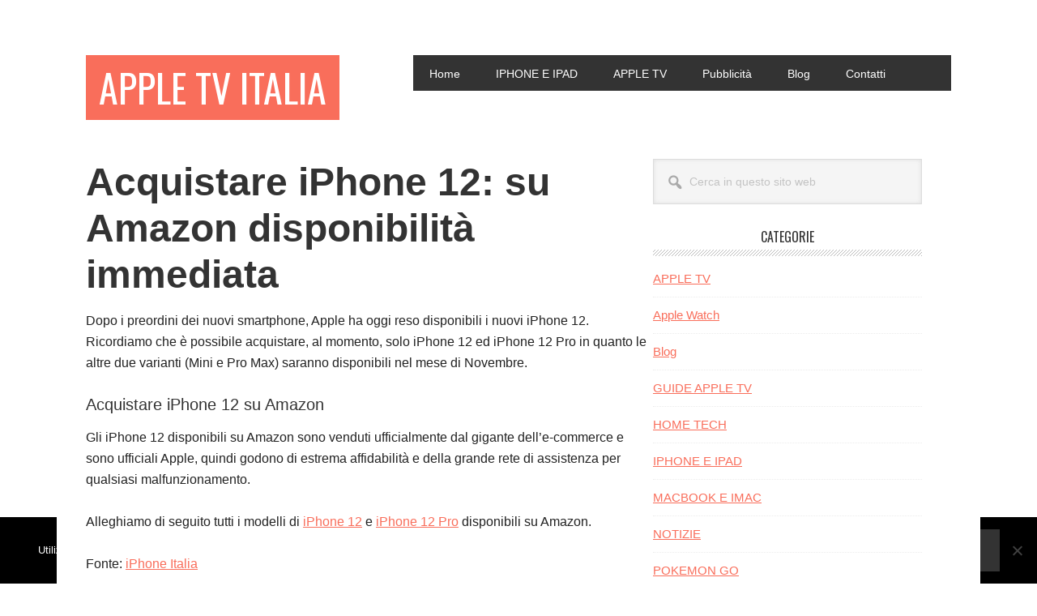

--- FILE ---
content_type: text/html; charset=UTF-8
request_url: https://www.appletvitalia.it/2020/10/23/acquistare-iphone-12-su-amazon-disponibilita-immediata/
body_size: 9845
content:
<!DOCTYPE html>
<html lang="it-IT">
<head >
<meta charset="UTF-8" />
<meta name="viewport" content="width=device-width, initial-scale=1" />
<meta name='robots' content='index, follow, max-image-preview:large, max-snippet:-1, max-video-preview:-1' />

	<!-- This site is optimized with the Yoast SEO plugin v26.8 - https://yoast.com/product/yoast-seo-wordpress/ -->
	<title>Acquistare iPhone 12: su Amazon disponibilità immediata - Apple TV Italia</title>
	<link rel="canonical" href="https://www.appletvitalia.it/2020/10/23/acquistare-iphone-12-su-amazon-disponibilita-immediata/" />
	<meta property="og:locale" content="it_IT" />
	<meta property="og:type" content="article" />
	<meta property="og:title" content="Acquistare iPhone 12: su Amazon disponibilità immediata - Apple TV Italia" />
	<meta property="og:description" content="Dopo i preordini dei nuovi smartphone, Apple ha oggi reso disponibili i nuovi iPhone 12. Ricordiamo che è possibile acquistare, al momento, solo iPhone 12 ed iPhone 12 Pro in quanto le altre due varianti (Mini e Pro Max) saranno disponibili nel mese di Novembre. Acquistare iPhone 12 su Amazon Gli iPhone 12 disponibili su Amazon sono venduti ufficialmente dal gigante [&hellip;]" />
	<meta property="og:url" content="https://www.appletvitalia.it/2020/10/23/acquistare-iphone-12-su-amazon-disponibilita-immediata/" />
	<meta property="og:site_name" content="Apple TV Italia" />
	<meta property="article:published_time" content="2020-10-23T08:50:17+00:00" />
	<meta property="og:image" content="https://www.appletvitalia.it/wp-content/uploads/2020/10/iphone-12-3.jpg" />
	<meta property="og:image:width" content="1023" />
	<meta property="og:image:height" content="737" />
	<meta property="og:image:type" content="image/jpeg" />
	<meta name="author" content="admin1" />
	<meta name="twitter:card" content="summary_large_image" />
	<meta name="twitter:label1" content="Scritto da" />
	<meta name="twitter:data1" content="admin1" />
	<script type="application/ld+json" class="yoast-schema-graph">{"@context":"https://schema.org","@graph":[{"@type":"Article","@id":"https://www.appletvitalia.it/2020/10/23/acquistare-iphone-12-su-amazon-disponibilita-immediata/#article","isPartOf":{"@id":"https://www.appletvitalia.it/2020/10/23/acquistare-iphone-12-su-amazon-disponibilita-immediata/"},"author":{"name":"admin1","@id":"https://www.appletvitalia.it/#/schema/person/3ac608375b95f1e43d104138ef3b1fc1"},"headline":"Acquistare iPhone 12: su Amazon disponibilità immediata","datePublished":"2020-10-23T08:50:17+00:00","mainEntityOfPage":{"@id":"https://www.appletvitalia.it/2020/10/23/acquistare-iphone-12-su-amazon-disponibilita-immediata/"},"wordCount":98,"image":{"@id":"https://www.appletvitalia.it/2020/10/23/acquistare-iphone-12-su-amazon-disponibilita-immediata/#primaryimage"},"thumbnailUrl":"https://www.appletvitalia.it/wp-content/uploads/2020/10/iphone-12-3.jpg","keywords":["Acquistare iPhone 12: su Amazon disponibilità immediata"],"articleSection":["Pubblicità"],"inLanguage":"it-IT"},{"@type":"WebPage","@id":"https://www.appletvitalia.it/2020/10/23/acquistare-iphone-12-su-amazon-disponibilita-immediata/","url":"https://www.appletvitalia.it/2020/10/23/acquistare-iphone-12-su-amazon-disponibilita-immediata/","name":"Acquistare iPhone 12: su Amazon disponibilità immediata - Apple TV Italia","isPartOf":{"@id":"https://www.appletvitalia.it/#website"},"primaryImageOfPage":{"@id":"https://www.appletvitalia.it/2020/10/23/acquistare-iphone-12-su-amazon-disponibilita-immediata/#primaryimage"},"image":{"@id":"https://www.appletvitalia.it/2020/10/23/acquistare-iphone-12-su-amazon-disponibilita-immediata/#primaryimage"},"thumbnailUrl":"https://www.appletvitalia.it/wp-content/uploads/2020/10/iphone-12-3.jpg","datePublished":"2020-10-23T08:50:17+00:00","author":{"@id":"https://www.appletvitalia.it/#/schema/person/3ac608375b95f1e43d104138ef3b1fc1"},"breadcrumb":{"@id":"https://www.appletvitalia.it/2020/10/23/acquistare-iphone-12-su-amazon-disponibilita-immediata/#breadcrumb"},"inLanguage":"it-IT","potentialAction":[{"@type":"ReadAction","target":["https://www.appletvitalia.it/2020/10/23/acquistare-iphone-12-su-amazon-disponibilita-immediata/"]}]},{"@type":"ImageObject","inLanguage":"it-IT","@id":"https://www.appletvitalia.it/2020/10/23/acquistare-iphone-12-su-amazon-disponibilita-immediata/#primaryimage","url":"https://www.appletvitalia.it/wp-content/uploads/2020/10/iphone-12-3.jpg","contentUrl":"https://www.appletvitalia.it/wp-content/uploads/2020/10/iphone-12-3.jpg","width":1023,"height":737},{"@type":"BreadcrumbList","@id":"https://www.appletvitalia.it/2020/10/23/acquistare-iphone-12-su-amazon-disponibilita-immediata/#breadcrumb","itemListElement":[{"@type":"ListItem","position":1,"name":"Home","item":"https://www.appletvitalia.it/"},{"@type":"ListItem","position":2,"name":"Acquistare iPhone 12: su Amazon disponibilità immediata"}]},{"@type":"WebSite","@id":"https://www.appletvitalia.it/#website","url":"https://www.appletvitalia.it/","name":"Apple TV Italia","description":"News e approfondimenti sul mondo Apple,Tech e Social Web","potentialAction":[{"@type":"SearchAction","target":{"@type":"EntryPoint","urlTemplate":"https://www.appletvitalia.it/?s={search_term_string}"},"query-input":{"@type":"PropertyValueSpecification","valueRequired":true,"valueName":"search_term_string"}}],"inLanguage":"it-IT"},{"@type":"Person","@id":"https://www.appletvitalia.it/#/schema/person/3ac608375b95f1e43d104138ef3b1fc1","name":"admin1","image":{"@type":"ImageObject","inLanguage":"it-IT","@id":"https://www.appletvitalia.it/#/schema/person/image/","url":"https://secure.gravatar.com/avatar/1ce5f12eb6c54772a1327eab81e1fc2728d66508372392cfd7517063241cc950?s=96&d=mm&r=g","contentUrl":"https://secure.gravatar.com/avatar/1ce5f12eb6c54772a1327eab81e1fc2728d66508372392cfd7517063241cc950?s=96&d=mm&r=g","caption":"admin1"},"url":"https://www.appletvitalia.it/author/admin1/"}]}</script>
	<!-- / Yoast SEO plugin. -->


<link rel="amphtml" href="https://www.appletvitalia.it/2020/10/23/acquistare-iphone-12-su-amazon-disponibilita-immediata/amp/" /><meta name="generator" content="AMP for WP 1.1.11"/><link rel='dns-prefetch' href='//fonts.googleapis.com' />
<link rel="alternate" type="application/rss+xml" title="Apple TV Italia &raquo; Feed" href="https://www.appletvitalia.it/feed/" />
<link rel="alternate" title="oEmbed (JSON)" type="application/json+oembed" href="https://www.appletvitalia.it/wp-json/oembed/1.0/embed?url=https%3A%2F%2Fwww.appletvitalia.it%2F2020%2F10%2F23%2Facquistare-iphone-12-su-amazon-disponibilita-immediata%2F" />
<link rel="alternate" title="oEmbed (XML)" type="text/xml+oembed" href="https://www.appletvitalia.it/wp-json/oembed/1.0/embed?url=https%3A%2F%2Fwww.appletvitalia.it%2F2020%2F10%2F23%2Facquistare-iphone-12-su-amazon-disponibilita-immediata%2F&#038;format=xml" />
<style id='wp-img-auto-sizes-contain-inline-css' type='text/css'>
img:is([sizes=auto i],[sizes^="auto," i]){contain-intrinsic-size:3000px 1500px}
/*# sourceURL=wp-img-auto-sizes-contain-inline-css */
</style>
<link rel='stylesheet' id='metro-pro-css' href='https://www.appletvitalia.it/wp-content/themes/metro-pro/style.css?ver=2.2.2' type='text/css' media='all' />
<style id='wp-emoji-styles-inline-css' type='text/css'>

	img.wp-smiley, img.emoji {
		display: inline !important;
		border: none !important;
		box-shadow: none !important;
		height: 1em !important;
		width: 1em !important;
		margin: 0 0.07em !important;
		vertical-align: -0.1em !important;
		background: none !important;
		padding: 0 !important;
	}
/*# sourceURL=wp-emoji-styles-inline-css */
</style>
<style id='wp-block-library-inline-css' type='text/css'>
:root{--wp-block-synced-color:#7a00df;--wp-block-synced-color--rgb:122,0,223;--wp-bound-block-color:var(--wp-block-synced-color);--wp-editor-canvas-background:#ddd;--wp-admin-theme-color:#007cba;--wp-admin-theme-color--rgb:0,124,186;--wp-admin-theme-color-darker-10:#006ba1;--wp-admin-theme-color-darker-10--rgb:0,107,160.5;--wp-admin-theme-color-darker-20:#005a87;--wp-admin-theme-color-darker-20--rgb:0,90,135;--wp-admin-border-width-focus:2px}@media (min-resolution:192dpi){:root{--wp-admin-border-width-focus:1.5px}}.wp-element-button{cursor:pointer}:root .has-very-light-gray-background-color{background-color:#eee}:root .has-very-dark-gray-background-color{background-color:#313131}:root .has-very-light-gray-color{color:#eee}:root .has-very-dark-gray-color{color:#313131}:root .has-vivid-green-cyan-to-vivid-cyan-blue-gradient-background{background:linear-gradient(135deg,#00d084,#0693e3)}:root .has-purple-crush-gradient-background{background:linear-gradient(135deg,#34e2e4,#4721fb 50%,#ab1dfe)}:root .has-hazy-dawn-gradient-background{background:linear-gradient(135deg,#faaca8,#dad0ec)}:root .has-subdued-olive-gradient-background{background:linear-gradient(135deg,#fafae1,#67a671)}:root .has-atomic-cream-gradient-background{background:linear-gradient(135deg,#fdd79a,#004a59)}:root .has-nightshade-gradient-background{background:linear-gradient(135deg,#330968,#31cdcf)}:root .has-midnight-gradient-background{background:linear-gradient(135deg,#020381,#2874fc)}:root{--wp--preset--font-size--normal:16px;--wp--preset--font-size--huge:42px}.has-regular-font-size{font-size:1em}.has-larger-font-size{font-size:2.625em}.has-normal-font-size{font-size:var(--wp--preset--font-size--normal)}.has-huge-font-size{font-size:var(--wp--preset--font-size--huge)}.has-text-align-center{text-align:center}.has-text-align-left{text-align:left}.has-text-align-right{text-align:right}.has-fit-text{white-space:nowrap!important}#end-resizable-editor-section{display:none}.aligncenter{clear:both}.items-justified-left{justify-content:flex-start}.items-justified-center{justify-content:center}.items-justified-right{justify-content:flex-end}.items-justified-space-between{justify-content:space-between}.screen-reader-text{border:0;clip-path:inset(50%);height:1px;margin:-1px;overflow:hidden;padding:0;position:absolute;width:1px;word-wrap:normal!important}.screen-reader-text:focus{background-color:#ddd;clip-path:none;color:#444;display:block;font-size:1em;height:auto;left:5px;line-height:normal;padding:15px 23px 14px;text-decoration:none;top:5px;width:auto;z-index:100000}html :where(.has-border-color){border-style:solid}html :where([style*=border-top-color]){border-top-style:solid}html :where([style*=border-right-color]){border-right-style:solid}html :where([style*=border-bottom-color]){border-bottom-style:solid}html :where([style*=border-left-color]){border-left-style:solid}html :where([style*=border-width]){border-style:solid}html :where([style*=border-top-width]){border-top-style:solid}html :where([style*=border-right-width]){border-right-style:solid}html :where([style*=border-bottom-width]){border-bottom-style:solid}html :where([style*=border-left-width]){border-left-style:solid}html :where(img[class*=wp-image-]){height:auto;max-width:100%}:where(figure){margin:0 0 1em}html :where(.is-position-sticky){--wp-admin--admin-bar--position-offset:var(--wp-admin--admin-bar--height,0px)}@media screen and (max-width:600px){html :where(.is-position-sticky){--wp-admin--admin-bar--position-offset:0px}}

/*# sourceURL=wp-block-library-inline-css */
</style><style id='global-styles-inline-css' type='text/css'>
:root{--wp--preset--aspect-ratio--square: 1;--wp--preset--aspect-ratio--4-3: 4/3;--wp--preset--aspect-ratio--3-4: 3/4;--wp--preset--aspect-ratio--3-2: 3/2;--wp--preset--aspect-ratio--2-3: 2/3;--wp--preset--aspect-ratio--16-9: 16/9;--wp--preset--aspect-ratio--9-16: 9/16;--wp--preset--color--black: #000000;--wp--preset--color--cyan-bluish-gray: #abb8c3;--wp--preset--color--white: #ffffff;--wp--preset--color--pale-pink: #f78da7;--wp--preset--color--vivid-red: #cf2e2e;--wp--preset--color--luminous-vivid-orange: #ff6900;--wp--preset--color--luminous-vivid-amber: #fcb900;--wp--preset--color--light-green-cyan: #7bdcb5;--wp--preset--color--vivid-green-cyan: #00d084;--wp--preset--color--pale-cyan-blue: #8ed1fc;--wp--preset--color--vivid-cyan-blue: #0693e3;--wp--preset--color--vivid-purple: #9b51e0;--wp--preset--gradient--vivid-cyan-blue-to-vivid-purple: linear-gradient(135deg,rgb(6,147,227) 0%,rgb(155,81,224) 100%);--wp--preset--gradient--light-green-cyan-to-vivid-green-cyan: linear-gradient(135deg,rgb(122,220,180) 0%,rgb(0,208,130) 100%);--wp--preset--gradient--luminous-vivid-amber-to-luminous-vivid-orange: linear-gradient(135deg,rgb(252,185,0) 0%,rgb(255,105,0) 100%);--wp--preset--gradient--luminous-vivid-orange-to-vivid-red: linear-gradient(135deg,rgb(255,105,0) 0%,rgb(207,46,46) 100%);--wp--preset--gradient--very-light-gray-to-cyan-bluish-gray: linear-gradient(135deg,rgb(238,238,238) 0%,rgb(169,184,195) 100%);--wp--preset--gradient--cool-to-warm-spectrum: linear-gradient(135deg,rgb(74,234,220) 0%,rgb(151,120,209) 20%,rgb(207,42,186) 40%,rgb(238,44,130) 60%,rgb(251,105,98) 80%,rgb(254,248,76) 100%);--wp--preset--gradient--blush-light-purple: linear-gradient(135deg,rgb(255,206,236) 0%,rgb(152,150,240) 100%);--wp--preset--gradient--blush-bordeaux: linear-gradient(135deg,rgb(254,205,165) 0%,rgb(254,45,45) 50%,rgb(107,0,62) 100%);--wp--preset--gradient--luminous-dusk: linear-gradient(135deg,rgb(255,203,112) 0%,rgb(199,81,192) 50%,rgb(65,88,208) 100%);--wp--preset--gradient--pale-ocean: linear-gradient(135deg,rgb(255,245,203) 0%,rgb(182,227,212) 50%,rgb(51,167,181) 100%);--wp--preset--gradient--electric-grass: linear-gradient(135deg,rgb(202,248,128) 0%,rgb(113,206,126) 100%);--wp--preset--gradient--midnight: linear-gradient(135deg,rgb(2,3,129) 0%,rgb(40,116,252) 100%);--wp--preset--font-size--small: 13px;--wp--preset--font-size--medium: 20px;--wp--preset--font-size--large: 36px;--wp--preset--font-size--x-large: 42px;--wp--preset--spacing--20: 0.44rem;--wp--preset--spacing--30: 0.67rem;--wp--preset--spacing--40: 1rem;--wp--preset--spacing--50: 1.5rem;--wp--preset--spacing--60: 2.25rem;--wp--preset--spacing--70: 3.38rem;--wp--preset--spacing--80: 5.06rem;--wp--preset--shadow--natural: 6px 6px 9px rgba(0, 0, 0, 0.2);--wp--preset--shadow--deep: 12px 12px 50px rgba(0, 0, 0, 0.4);--wp--preset--shadow--sharp: 6px 6px 0px rgba(0, 0, 0, 0.2);--wp--preset--shadow--outlined: 6px 6px 0px -3px rgb(255, 255, 255), 6px 6px rgb(0, 0, 0);--wp--preset--shadow--crisp: 6px 6px 0px rgb(0, 0, 0);}:where(.is-layout-flex){gap: 0.5em;}:where(.is-layout-grid){gap: 0.5em;}body .is-layout-flex{display: flex;}.is-layout-flex{flex-wrap: wrap;align-items: center;}.is-layout-flex > :is(*, div){margin: 0;}body .is-layout-grid{display: grid;}.is-layout-grid > :is(*, div){margin: 0;}:where(.wp-block-columns.is-layout-flex){gap: 2em;}:where(.wp-block-columns.is-layout-grid){gap: 2em;}:where(.wp-block-post-template.is-layout-flex){gap: 1.25em;}:where(.wp-block-post-template.is-layout-grid){gap: 1.25em;}.has-black-color{color: var(--wp--preset--color--black) !important;}.has-cyan-bluish-gray-color{color: var(--wp--preset--color--cyan-bluish-gray) !important;}.has-white-color{color: var(--wp--preset--color--white) !important;}.has-pale-pink-color{color: var(--wp--preset--color--pale-pink) !important;}.has-vivid-red-color{color: var(--wp--preset--color--vivid-red) !important;}.has-luminous-vivid-orange-color{color: var(--wp--preset--color--luminous-vivid-orange) !important;}.has-luminous-vivid-amber-color{color: var(--wp--preset--color--luminous-vivid-amber) !important;}.has-light-green-cyan-color{color: var(--wp--preset--color--light-green-cyan) !important;}.has-vivid-green-cyan-color{color: var(--wp--preset--color--vivid-green-cyan) !important;}.has-pale-cyan-blue-color{color: var(--wp--preset--color--pale-cyan-blue) !important;}.has-vivid-cyan-blue-color{color: var(--wp--preset--color--vivid-cyan-blue) !important;}.has-vivid-purple-color{color: var(--wp--preset--color--vivid-purple) !important;}.has-black-background-color{background-color: var(--wp--preset--color--black) !important;}.has-cyan-bluish-gray-background-color{background-color: var(--wp--preset--color--cyan-bluish-gray) !important;}.has-white-background-color{background-color: var(--wp--preset--color--white) !important;}.has-pale-pink-background-color{background-color: var(--wp--preset--color--pale-pink) !important;}.has-vivid-red-background-color{background-color: var(--wp--preset--color--vivid-red) !important;}.has-luminous-vivid-orange-background-color{background-color: var(--wp--preset--color--luminous-vivid-orange) !important;}.has-luminous-vivid-amber-background-color{background-color: var(--wp--preset--color--luminous-vivid-amber) !important;}.has-light-green-cyan-background-color{background-color: var(--wp--preset--color--light-green-cyan) !important;}.has-vivid-green-cyan-background-color{background-color: var(--wp--preset--color--vivid-green-cyan) !important;}.has-pale-cyan-blue-background-color{background-color: var(--wp--preset--color--pale-cyan-blue) !important;}.has-vivid-cyan-blue-background-color{background-color: var(--wp--preset--color--vivid-cyan-blue) !important;}.has-vivid-purple-background-color{background-color: var(--wp--preset--color--vivid-purple) !important;}.has-black-border-color{border-color: var(--wp--preset--color--black) !important;}.has-cyan-bluish-gray-border-color{border-color: var(--wp--preset--color--cyan-bluish-gray) !important;}.has-white-border-color{border-color: var(--wp--preset--color--white) !important;}.has-pale-pink-border-color{border-color: var(--wp--preset--color--pale-pink) !important;}.has-vivid-red-border-color{border-color: var(--wp--preset--color--vivid-red) !important;}.has-luminous-vivid-orange-border-color{border-color: var(--wp--preset--color--luminous-vivid-orange) !important;}.has-luminous-vivid-amber-border-color{border-color: var(--wp--preset--color--luminous-vivid-amber) !important;}.has-light-green-cyan-border-color{border-color: var(--wp--preset--color--light-green-cyan) !important;}.has-vivid-green-cyan-border-color{border-color: var(--wp--preset--color--vivid-green-cyan) !important;}.has-pale-cyan-blue-border-color{border-color: var(--wp--preset--color--pale-cyan-blue) !important;}.has-vivid-cyan-blue-border-color{border-color: var(--wp--preset--color--vivid-cyan-blue) !important;}.has-vivid-purple-border-color{border-color: var(--wp--preset--color--vivid-purple) !important;}.has-vivid-cyan-blue-to-vivid-purple-gradient-background{background: var(--wp--preset--gradient--vivid-cyan-blue-to-vivid-purple) !important;}.has-light-green-cyan-to-vivid-green-cyan-gradient-background{background: var(--wp--preset--gradient--light-green-cyan-to-vivid-green-cyan) !important;}.has-luminous-vivid-amber-to-luminous-vivid-orange-gradient-background{background: var(--wp--preset--gradient--luminous-vivid-amber-to-luminous-vivid-orange) !important;}.has-luminous-vivid-orange-to-vivid-red-gradient-background{background: var(--wp--preset--gradient--luminous-vivid-orange-to-vivid-red) !important;}.has-very-light-gray-to-cyan-bluish-gray-gradient-background{background: var(--wp--preset--gradient--very-light-gray-to-cyan-bluish-gray) !important;}.has-cool-to-warm-spectrum-gradient-background{background: var(--wp--preset--gradient--cool-to-warm-spectrum) !important;}.has-blush-light-purple-gradient-background{background: var(--wp--preset--gradient--blush-light-purple) !important;}.has-blush-bordeaux-gradient-background{background: var(--wp--preset--gradient--blush-bordeaux) !important;}.has-luminous-dusk-gradient-background{background: var(--wp--preset--gradient--luminous-dusk) !important;}.has-pale-ocean-gradient-background{background: var(--wp--preset--gradient--pale-ocean) !important;}.has-electric-grass-gradient-background{background: var(--wp--preset--gradient--electric-grass) !important;}.has-midnight-gradient-background{background: var(--wp--preset--gradient--midnight) !important;}.has-small-font-size{font-size: var(--wp--preset--font-size--small) !important;}.has-medium-font-size{font-size: var(--wp--preset--font-size--medium) !important;}.has-large-font-size{font-size: var(--wp--preset--font-size--large) !important;}.has-x-large-font-size{font-size: var(--wp--preset--font-size--x-large) !important;}
/*# sourceURL=global-styles-inline-css */
</style>

<style id='classic-theme-styles-inline-css' type='text/css'>
/*! This file is auto-generated */
.wp-block-button__link{color:#fff;background-color:#32373c;border-radius:9999px;box-shadow:none;text-decoration:none;padding:calc(.667em + 2px) calc(1.333em + 2px);font-size:1.125em}.wp-block-file__button{background:#32373c;color:#fff;text-decoration:none}
/*# sourceURL=/wp-includes/css/classic-themes.min.css */
</style>
<link rel='stylesheet' id='contact-form-7-css' href='https://www.appletvitalia.it/wp-content/plugins/contact-form-7/includes/css/styles.css?ver=6.1.4' type='text/css' media='all' />
<link rel='stylesheet' id='cookie-notice-front-css' href='https://www.appletvitalia.it/wp-content/plugins/cookie-notice/css/front.min.css?ver=2.5.11' type='text/css' media='all' />
<link rel='stylesheet' id='dashicons-css' href='https://www.appletvitalia.it/wp-includes/css/dashicons.min.css?ver=6.9' type='text/css' media='all' />
<link rel='stylesheet' id='google-font-css' href='//fonts.googleapis.com/css?family=Oswald%3A400&#038;ver=2.2.2' type='text/css' media='all' />
<script type="text/javascript" id="cookie-notice-front-js-before">
/* <![CDATA[ */
var cnArgs = {"ajaxUrl":"https:\/\/www.appletvitalia.it\/wp-admin\/admin-ajax.php","nonce":"8695ab7b5b","hideEffect":"fade","position":"bottom","onScroll":false,"onScrollOffset":100,"onClick":false,"cookieName":"cookie_notice_accepted","cookieTime":2592000,"cookieTimeRejected":2592000,"globalCookie":false,"redirection":false,"cache":true,"revokeCookies":false,"revokeCookiesOpt":"automatic"};

//# sourceURL=cookie-notice-front-js-before
/* ]]> */
</script>
<script type="text/javascript" src="https://www.appletvitalia.it/wp-content/plugins/cookie-notice/js/front.min.js?ver=2.5.11" id="cookie-notice-front-js"></script>
<script type="text/javascript" src="https://www.appletvitalia.it/wp-includes/js/jquery/jquery.min.js?ver=3.7.1" id="jquery-core-js"></script>
<script type="text/javascript" src="https://www.appletvitalia.it/wp-includes/js/jquery/jquery-migrate.min.js?ver=3.4.1" id="jquery-migrate-js"></script>
<link rel="https://api.w.org/" href="https://www.appletvitalia.it/wp-json/" /><link rel="alternate" title="JSON" type="application/json" href="https://www.appletvitalia.it/wp-json/wp/v2/posts/781" /><link rel="EditURI" type="application/rsd+xml" title="RSD" href="https://www.appletvitalia.it/xmlrpc.php?rsd" />
<meta name="generator" content="WordPress 6.9" />
<link rel='shortlink' href='https://www.appletvitalia.it/?p=781' />
<link rel="pingback" href="https://www.appletvitalia.it/xmlrpc.php" />
<link rel="icon" href="https://www.appletvitalia.it/wp-content/uploads/2018/01/cropped-apple-tv-150x300-32x32.png" sizes="32x32" />
<link rel="icon" href="https://www.appletvitalia.it/wp-content/uploads/2018/01/cropped-apple-tv-150x300-192x192.png" sizes="192x192" />
<link rel="apple-touch-icon" href="https://www.appletvitalia.it/wp-content/uploads/2018/01/cropped-apple-tv-150x300-180x180.png" />
<meta name="msapplication-TileImage" content="https://www.appletvitalia.it/wp-content/uploads/2018/01/cropped-apple-tv-150x300-270x270.png" />
		<style type="text/css" id="wp-custom-css">
			.backstretch,
.backstretch-item {
    z-index: 9999 !important;
}

.style1,
.site-header,
.content-sidebar-wrap,
.site-inner,
.site-container-wrap,
footer {
    z-index: 999999;
    position: relative;
}

.site-inner {
    background-color: #fff;
}

.content-sidebar-wrap {
    background-color: #fff;
    display: flex;
}		</style>
		</head>
<body data-rsssl=1 class="wp-singular post-template-default single single-post postid-781 single-format-standard wp-theme-genesis wp-child-theme-metro-pro cookies-not-set content-sidebar genesis-breadcrumbs-hidden genesis-footer-widgets-hidden"><div class="site-container"><ul class="genesis-skip-link"><li><a href="#genesis-nav-primary" class="screen-reader-shortcut"> Passa alla navigazione primaria</a></li><li><a href="#genesis-content" class="screen-reader-shortcut"> Passa al contenuto principale</a></li><li><a href="#genesis-sidebar-primary" class="screen-reader-shortcut"> Passa alla barra laterale primaria</a></li></ul><div class="site-container-wrap"><header class="site-header"><div class="wrap"><div class="title-area"><p class="site-title"><a href="https://www.appletvitalia.it/">Apple TV Italia</a></p><p class="site-description">News e approfondimenti sul mondo Apple,Tech e Social Web</p></div><div class="widget-area header-widget-area"><section id="nav_menu-2" class="widget widget_nav_menu"><div class="widget-wrap"><nav class="nav-header"><ul id="menu-top-menu" class="menu genesis-nav-menu js-superfish"><li id="menu-item-262" class="menu-item menu-item-type-custom menu-item-object-custom menu-item-262"><a href="https://appletvitalia.it/"><span >Home</span></a></li>
<li id="menu-item-589" class="menu-item menu-item-type-taxonomy menu-item-object-category menu-item-589"><a href="https://www.appletvitalia.it/category/iphone-e-ipad/"><span >IPHONE E IPAD</span></a></li>
<li id="menu-item-590" class="menu-item menu-item-type-taxonomy menu-item-object-category menu-item-590"><a href="https://www.appletvitalia.it/category/apple-tv/"><span >APPLE TV</span></a></li>
<li id="menu-item-591" class="menu-item menu-item-type-taxonomy menu-item-object-category current-post-ancestor current-menu-parent current-post-parent menu-item-591"><a href="https://www.appletvitalia.it/category/pubblicita/"><span >Pubblicità</span></a></li>
<li id="menu-item-263" class="menu-item menu-item-type-custom menu-item-object-custom menu-item-263"><a href="https://appletvitalia.it/category/blog/"><span >Blog</span></a></li>
<li id="menu-item-270" class="menu-item menu-item-type-post_type menu-item-object-page menu-item-has-children menu-item-270"><a href="https://www.appletvitalia.it/contatti/"><span >Contatti</span></a>
<ul class="sub-menu">
	<li id="menu-item-260" class="menu-item menu-item-type-post_type menu-item-object-page menu-item-260"><a href="https://www.appletvitalia.it/privacy-e-cookie/"><span >Privacy e Cookie</span></a></li>
</ul>
</li>
</ul></nav></div></section>
</div></div></header><div class="site-inner"><div class="content-sidebar-wrap"><main class="content" id="genesis-content"><article class="post-781 post type-post status-publish format-standard has-post-thumbnail category-pubblicita tag-acquistare-iphone-12-su-amazon-disponibilita-immediata entry" aria-label="Acquistare iPhone 12: su Amazon disponibilità immediata"><header class="entry-header"><h1 class="entry-title">Acquistare iPhone 12: su Amazon disponibilità immediata</h1>
</header><div class="entry-content"><p>Dopo i preordini dei nuovi smartphone, Apple ha oggi reso disponibili i nuovi iPhone 12. Ricordiamo che è possibile acquistare, al momento, solo <strong>iPhone 12</strong> ed <strong>iPhone 12 Pro</strong> in quanto le altre due varianti (Mini e Pro Max) saranno disponibili nel mese di Novembre.</p>
<h3>Acquistare iPhone 12 su Amazon</h3>
<p>Gli iPhone 12 disponibili su Amazon sono venduti ufficialmente dal gigante dell’e-commerce e sono ufficiali Apple, quindi godono di estrema affidabilità e della grande rete di assistenza per qualsiasi malfunzionamento.</p>
<p>Alleghiamo di seguito tutti i modelli di <a href="https://www.amazon.it/dp/B08L5PKXQP/ref=as_li_ss_tl?_encoding=UTF8&amp;th=1&amp;linkCode=ll1&amp;tag=iphone0c42-21&amp;linkId=6a9f11934ce8531331d408c9bd225f7e&amp;language=it_IT" target="_blank" rel="noopener noreferrer">iPhone 12</a> e <a href="https://www.amazon.it/dp/B08L5PP2FX/ref=as_li_ss_tl?th=1&amp;linkCode=ll1&amp;tag=iphone0c42-21&amp;linkId=bb43347ca95475f77b15ecb65bbc90a3&amp;language=it_IT" target="_blank" rel="noopener noreferrer">iPhone 12 Pro</a> disponibili su Amazon.</p>
<p>Fonte: <a class="source p-r-h" href="https://www.iphoneitalia.com/" data-uri="subscription/feed%2Fhttp%3A%2F%2Fwww.iphoneitalia.com%2Ffeed">iPhone Italia</a></p>
</div><footer class="entry-footer"><p class="entry-meta"><span class="entry-tags">Contrassegnato con: <a href="https://www.appletvitalia.it/tag/acquistare-iphone-12-su-amazon-disponibilita-immediata/" rel="tag">Acquistare iPhone 12: su Amazon disponibilità immediata</a></span></p></footer></article></main><aside class="sidebar sidebar-primary widget-area" role="complementary" aria-label="Barra laterale primaria" id="genesis-sidebar-primary"><h2 class="genesis-sidebar-title screen-reader-text">Barra laterale primaria</h2><section id="search-2" class="widget widget_search"><div class="widget-wrap"><form class="search-form" method="get" action="https://www.appletvitalia.it/" role="search"><label class="search-form-label screen-reader-text" for="searchform-1">Cerca in questo sito web</label><input class="search-form-input" type="search" name="s" id="searchform-1" placeholder="Cerca in questo sito web"><input class="search-form-submit" type="submit" value="Cerca"><meta content="https://www.appletvitalia.it/?s={s}"></form></div></section>
<section id="categories-2" class="widget widget_categories"><div class="widget-wrap"><h3 class="widgettitle widget-title">Categorie</h3>

			<ul>
					<li class="cat-item cat-item-9"><a href="https://www.appletvitalia.it/category/apple-tv/">APPLE TV</a>
</li>
	<li class="cat-item cat-item-18"><a href="https://www.appletvitalia.it/category/apple-watch/">Apple Watch</a>
</li>
	<li class="cat-item cat-item-8"><a href="https://www.appletvitalia.it/category/blog/">Blog</a>
</li>
	<li class="cat-item cat-item-10"><a href="https://www.appletvitalia.it/category/guide-apple-tv/">GUIDE APPLE TV</a>
</li>
	<li class="cat-item cat-item-13"><a href="https://www.appletvitalia.it/category/home-tech/">HOME TECH</a>
</li>
	<li class="cat-item cat-item-11"><a href="https://www.appletvitalia.it/category/iphone-e-ipad/">IPHONE E IPAD</a>
</li>
	<li class="cat-item cat-item-12"><a href="https://www.appletvitalia.it/category/macbook-e-imac/">MACBOOK E IMAC</a>
</li>
	<li class="cat-item cat-item-26"><a href="https://www.appletvitalia.it/category/notizie/">NOTIZIE</a>
</li>
	<li class="cat-item cat-item-15"><a href="https://www.appletvitalia.it/category/pokemon-go/">POKEMON GO</a>
</li>
	<li class="cat-item cat-item-21"><a href="https://www.appletvitalia.it/category/pubblicita/">Pubblicità</a>
</li>
	<li class="cat-item cat-item-14"><a href="https://www.appletvitalia.it/category/social-network/">SOCIAL NETWORK</a>
</li>
	<li class="cat-item cat-item-1"><a href="https://www.appletvitalia.it/category/uncategorized/">Uncategorized</a>
</li>
			</ul>

			</div></section>
</aside></div></div></div></div><footer class="site-footer"><div class="wrap"><p>Copyright &#xA9;&nbsp;2026 · <a href="http://my.studiopress.com/themes/metro/">Metro Pro</a> on <a href="https://www.studiopress.com/">Genesis Framework</a> · <a href="https://wordpress.org/">WordPress</a> · <a rel="nofollow" href="https://www.appletvitalia.it/wp-login.php">Accedi</a></p></div></footer><script type="speculationrules">
{"prefetch":[{"source":"document","where":{"and":[{"href_matches":"/*"},{"not":{"href_matches":["/wp-*.php","/wp-admin/*","/wp-content/uploads/*","/wp-content/*","/wp-content/plugins/*","/wp-content/themes/metro-pro/*","/wp-content/themes/genesis/*","/*\\?(.+)"]}},{"not":{"selector_matches":"a[rel~=\"nofollow\"]"}},{"not":{"selector_matches":".no-prefetch, .no-prefetch a"}}]},"eagerness":"conservative"}]}
</script>
<script type="text/javascript" src="https://www.appletvitalia.it/wp-includes/js/dist/hooks.min.js?ver=dd5603f07f9220ed27f1" id="wp-hooks-js"></script>
<script type="text/javascript" src="https://www.appletvitalia.it/wp-includes/js/dist/i18n.min.js?ver=c26c3dc7bed366793375" id="wp-i18n-js"></script>
<script type="text/javascript" id="wp-i18n-js-after">
/* <![CDATA[ */
wp.i18n.setLocaleData( { 'text direction\u0004ltr': [ 'ltr' ] } );
//# sourceURL=wp-i18n-js-after
/* ]]> */
</script>
<script type="text/javascript" src="https://www.appletvitalia.it/wp-content/plugins/contact-form-7/includes/swv/js/index.js?ver=6.1.4" id="swv-js"></script>
<script type="text/javascript" id="contact-form-7-js-translations">
/* <![CDATA[ */
( function( domain, translations ) {
	var localeData = translations.locale_data[ domain ] || translations.locale_data.messages;
	localeData[""].domain = domain;
	wp.i18n.setLocaleData( localeData, domain );
} )( "contact-form-7", {"translation-revision-date":"2026-01-14 20:31:08+0000","generator":"GlotPress\/4.0.3","domain":"messages","locale_data":{"messages":{"":{"domain":"messages","plural-forms":"nplurals=2; plural=n != 1;","lang":"it"},"This contact form is placed in the wrong place.":["Questo modulo di contatto \u00e8 posizionato nel posto sbagliato."],"Error:":["Errore:"]}},"comment":{"reference":"includes\/js\/index.js"}} );
//# sourceURL=contact-form-7-js-translations
/* ]]> */
</script>
<script type="text/javascript" id="contact-form-7-js-before">
/* <![CDATA[ */
var wpcf7 = {
    "api": {
        "root": "https:\/\/www.appletvitalia.it\/wp-json\/",
        "namespace": "contact-form-7\/v1"
    },
    "cached": 1
};
//# sourceURL=contact-form-7-js-before
/* ]]> */
</script>
<script type="text/javascript" src="https://www.appletvitalia.it/wp-content/plugins/contact-form-7/includes/js/index.js?ver=6.1.4" id="contact-form-7-js"></script>
<script type="text/javascript" src="https://www.appletvitalia.it/wp-includes/js/hoverIntent.min.js?ver=1.10.2" id="hoverIntent-js"></script>
<script type="text/javascript" src="https://www.appletvitalia.it/wp-content/themes/genesis/lib/js/menu/superfish.min.js?ver=1.7.10" id="superfish-js"></script>
<script type="text/javascript" src="https://www.appletvitalia.it/wp-content/themes/genesis/lib/js/menu/superfish.args.min.js?ver=3.6.1" id="superfish-args-js"></script>
<script type="text/javascript" src="https://www.appletvitalia.it/wp-content/themes/genesis/lib/js/skip-links.min.js?ver=3.6.1" id="skip-links-js"></script>
<script type="text/javascript" id="metro-responsive-menus-js-extra">
/* <![CDATA[ */
var genesis_responsive_menu = {"mainMenu":"Menu","subMenu":"Submenu","menuClasses":{"combine":[".nav-secondary",".nav-header",".nav-primary"]}};
//# sourceURL=metro-responsive-menus-js-extra
/* ]]> */
</script>
<script type="text/javascript" src="https://www.appletvitalia.it/wp-content/themes/metro-pro/js/responsive-menus.min.js?ver=2.2.2" id="metro-responsive-menus-js"></script>
<script id="wp-emoji-settings" type="application/json">
{"baseUrl":"https://s.w.org/images/core/emoji/17.0.2/72x72/","ext":".png","svgUrl":"https://s.w.org/images/core/emoji/17.0.2/svg/","svgExt":".svg","source":{"concatemoji":"https://www.appletvitalia.it/wp-includes/js/wp-emoji-release.min.js?ver=6.9"}}
</script>
<script type="module">
/* <![CDATA[ */
/*! This file is auto-generated */
const a=JSON.parse(document.getElementById("wp-emoji-settings").textContent),o=(window._wpemojiSettings=a,"wpEmojiSettingsSupports"),s=["flag","emoji"];function i(e){try{var t={supportTests:e,timestamp:(new Date).valueOf()};sessionStorage.setItem(o,JSON.stringify(t))}catch(e){}}function c(e,t,n){e.clearRect(0,0,e.canvas.width,e.canvas.height),e.fillText(t,0,0);t=new Uint32Array(e.getImageData(0,0,e.canvas.width,e.canvas.height).data);e.clearRect(0,0,e.canvas.width,e.canvas.height),e.fillText(n,0,0);const a=new Uint32Array(e.getImageData(0,0,e.canvas.width,e.canvas.height).data);return t.every((e,t)=>e===a[t])}function p(e,t){e.clearRect(0,0,e.canvas.width,e.canvas.height),e.fillText(t,0,0);var n=e.getImageData(16,16,1,1);for(let e=0;e<n.data.length;e++)if(0!==n.data[e])return!1;return!0}function u(e,t,n,a){switch(t){case"flag":return n(e,"\ud83c\udff3\ufe0f\u200d\u26a7\ufe0f","\ud83c\udff3\ufe0f\u200b\u26a7\ufe0f")?!1:!n(e,"\ud83c\udde8\ud83c\uddf6","\ud83c\udde8\u200b\ud83c\uddf6")&&!n(e,"\ud83c\udff4\udb40\udc67\udb40\udc62\udb40\udc65\udb40\udc6e\udb40\udc67\udb40\udc7f","\ud83c\udff4\u200b\udb40\udc67\u200b\udb40\udc62\u200b\udb40\udc65\u200b\udb40\udc6e\u200b\udb40\udc67\u200b\udb40\udc7f");case"emoji":return!a(e,"\ud83e\u1fac8")}return!1}function f(e,t,n,a){let r;const o=(r="undefined"!=typeof WorkerGlobalScope&&self instanceof WorkerGlobalScope?new OffscreenCanvas(300,150):document.createElement("canvas")).getContext("2d",{willReadFrequently:!0}),s=(o.textBaseline="top",o.font="600 32px Arial",{});return e.forEach(e=>{s[e]=t(o,e,n,a)}),s}function r(e){var t=document.createElement("script");t.src=e,t.defer=!0,document.head.appendChild(t)}a.supports={everything:!0,everythingExceptFlag:!0},new Promise(t=>{let n=function(){try{var e=JSON.parse(sessionStorage.getItem(o));if("object"==typeof e&&"number"==typeof e.timestamp&&(new Date).valueOf()<e.timestamp+604800&&"object"==typeof e.supportTests)return e.supportTests}catch(e){}return null}();if(!n){if("undefined"!=typeof Worker&&"undefined"!=typeof OffscreenCanvas&&"undefined"!=typeof URL&&URL.createObjectURL&&"undefined"!=typeof Blob)try{var e="postMessage("+f.toString()+"("+[JSON.stringify(s),u.toString(),c.toString(),p.toString()].join(",")+"));",a=new Blob([e],{type:"text/javascript"});const r=new Worker(URL.createObjectURL(a),{name:"wpTestEmojiSupports"});return void(r.onmessage=e=>{i(n=e.data),r.terminate(),t(n)})}catch(e){}i(n=f(s,u,c,p))}t(n)}).then(e=>{for(const n in e)a.supports[n]=e[n],a.supports.everything=a.supports.everything&&a.supports[n],"flag"!==n&&(a.supports.everythingExceptFlag=a.supports.everythingExceptFlag&&a.supports[n]);var t;a.supports.everythingExceptFlag=a.supports.everythingExceptFlag&&!a.supports.flag,a.supports.everything||((t=a.source||{}).concatemoji?r(t.concatemoji):t.wpemoji&&t.twemoji&&(r(t.twemoji),r(t.wpemoji)))});
//# sourceURL=https://www.appletvitalia.it/wp-includes/js/wp-emoji-loader.min.js
/* ]]> */
</script>

		<!-- Cookie Notice plugin v2.5.11 by Hu-manity.co https://hu-manity.co/ -->
		<div id="cookie-notice" role="dialog" class="cookie-notice-hidden cookie-revoke-hidden cn-position-bottom" aria-label="Cookie Notice" style="background-color: rgba(0,0,0,1);"><div class="cookie-notice-container" style="color: #fff"><span id="cn-notice-text" class="cn-text-container">Utilizziamo i cookie per essere sicuri che tu possa avere la migliore esperienza sul nostro sito. Se continui ad utilizzare questo sito noi assumiamo che tu ne sia felice.</span><span id="cn-notice-buttons" class="cn-buttons-container"><button id="cn-accept-cookie" data-cookie-set="accept" class="cn-set-cookie cn-button cn-button-custom button" aria-label="Ok">Ok</button><button data-link-url="https://www.appletvitalia.it/privacy-e-cookie/" data-link-target="_blank" id="cn-more-info" class="cn-more-info cn-button cn-button-custom button" aria-label="Leggi di più">Leggi di più</button></span><button type="button" id="cn-close-notice" data-cookie-set="accept" class="cn-close-icon" aria-label="No"></button></div>
			
		</div>
		<!-- / Cookie Notice plugin --></body></html>

<!-- Dynamic page generated in 0.336 seconds. -->
<!-- Cached page generated by WP-Super-Cache on 2026-01-22 07:23:15 -->

<!-- Compression = gzip -->